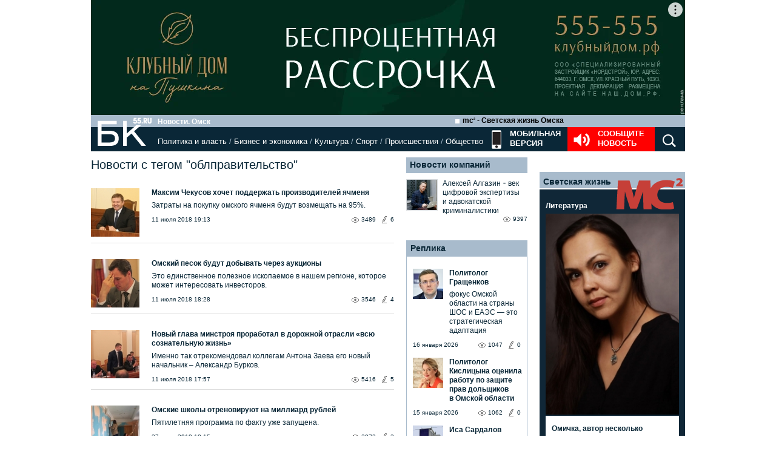

--- FILE ---
content_type: text/html; charset=utf-8
request_url: https://www.google.com/recaptcha/api2/anchor?ar=1&k=6LflARkUAAAAAEQM6BKYKpw3HxZF0Fk0CF42piE-&co=aHR0cHM6Ly9iazU1LnJ1OjQ0Mw..&hl=en&v=PoyoqOPhxBO7pBk68S4YbpHZ&size=normal&anchor-ms=20000&execute-ms=30000&cb=qxu3grnqbd2
body_size: 49501
content:
<!DOCTYPE HTML><html dir="ltr" lang="en"><head><meta http-equiv="Content-Type" content="text/html; charset=UTF-8">
<meta http-equiv="X-UA-Compatible" content="IE=edge">
<title>reCAPTCHA</title>
<style type="text/css">
/* cyrillic-ext */
@font-face {
  font-family: 'Roboto';
  font-style: normal;
  font-weight: 400;
  font-stretch: 100%;
  src: url(//fonts.gstatic.com/s/roboto/v48/KFO7CnqEu92Fr1ME7kSn66aGLdTylUAMa3GUBHMdazTgWw.woff2) format('woff2');
  unicode-range: U+0460-052F, U+1C80-1C8A, U+20B4, U+2DE0-2DFF, U+A640-A69F, U+FE2E-FE2F;
}
/* cyrillic */
@font-face {
  font-family: 'Roboto';
  font-style: normal;
  font-weight: 400;
  font-stretch: 100%;
  src: url(//fonts.gstatic.com/s/roboto/v48/KFO7CnqEu92Fr1ME7kSn66aGLdTylUAMa3iUBHMdazTgWw.woff2) format('woff2');
  unicode-range: U+0301, U+0400-045F, U+0490-0491, U+04B0-04B1, U+2116;
}
/* greek-ext */
@font-face {
  font-family: 'Roboto';
  font-style: normal;
  font-weight: 400;
  font-stretch: 100%;
  src: url(//fonts.gstatic.com/s/roboto/v48/KFO7CnqEu92Fr1ME7kSn66aGLdTylUAMa3CUBHMdazTgWw.woff2) format('woff2');
  unicode-range: U+1F00-1FFF;
}
/* greek */
@font-face {
  font-family: 'Roboto';
  font-style: normal;
  font-weight: 400;
  font-stretch: 100%;
  src: url(//fonts.gstatic.com/s/roboto/v48/KFO7CnqEu92Fr1ME7kSn66aGLdTylUAMa3-UBHMdazTgWw.woff2) format('woff2');
  unicode-range: U+0370-0377, U+037A-037F, U+0384-038A, U+038C, U+038E-03A1, U+03A3-03FF;
}
/* math */
@font-face {
  font-family: 'Roboto';
  font-style: normal;
  font-weight: 400;
  font-stretch: 100%;
  src: url(//fonts.gstatic.com/s/roboto/v48/KFO7CnqEu92Fr1ME7kSn66aGLdTylUAMawCUBHMdazTgWw.woff2) format('woff2');
  unicode-range: U+0302-0303, U+0305, U+0307-0308, U+0310, U+0312, U+0315, U+031A, U+0326-0327, U+032C, U+032F-0330, U+0332-0333, U+0338, U+033A, U+0346, U+034D, U+0391-03A1, U+03A3-03A9, U+03B1-03C9, U+03D1, U+03D5-03D6, U+03F0-03F1, U+03F4-03F5, U+2016-2017, U+2034-2038, U+203C, U+2040, U+2043, U+2047, U+2050, U+2057, U+205F, U+2070-2071, U+2074-208E, U+2090-209C, U+20D0-20DC, U+20E1, U+20E5-20EF, U+2100-2112, U+2114-2115, U+2117-2121, U+2123-214F, U+2190, U+2192, U+2194-21AE, U+21B0-21E5, U+21F1-21F2, U+21F4-2211, U+2213-2214, U+2216-22FF, U+2308-230B, U+2310, U+2319, U+231C-2321, U+2336-237A, U+237C, U+2395, U+239B-23B7, U+23D0, U+23DC-23E1, U+2474-2475, U+25AF, U+25B3, U+25B7, U+25BD, U+25C1, U+25CA, U+25CC, U+25FB, U+266D-266F, U+27C0-27FF, U+2900-2AFF, U+2B0E-2B11, U+2B30-2B4C, U+2BFE, U+3030, U+FF5B, U+FF5D, U+1D400-1D7FF, U+1EE00-1EEFF;
}
/* symbols */
@font-face {
  font-family: 'Roboto';
  font-style: normal;
  font-weight: 400;
  font-stretch: 100%;
  src: url(//fonts.gstatic.com/s/roboto/v48/KFO7CnqEu92Fr1ME7kSn66aGLdTylUAMaxKUBHMdazTgWw.woff2) format('woff2');
  unicode-range: U+0001-000C, U+000E-001F, U+007F-009F, U+20DD-20E0, U+20E2-20E4, U+2150-218F, U+2190, U+2192, U+2194-2199, U+21AF, U+21E6-21F0, U+21F3, U+2218-2219, U+2299, U+22C4-22C6, U+2300-243F, U+2440-244A, U+2460-24FF, U+25A0-27BF, U+2800-28FF, U+2921-2922, U+2981, U+29BF, U+29EB, U+2B00-2BFF, U+4DC0-4DFF, U+FFF9-FFFB, U+10140-1018E, U+10190-1019C, U+101A0, U+101D0-101FD, U+102E0-102FB, U+10E60-10E7E, U+1D2C0-1D2D3, U+1D2E0-1D37F, U+1F000-1F0FF, U+1F100-1F1AD, U+1F1E6-1F1FF, U+1F30D-1F30F, U+1F315, U+1F31C, U+1F31E, U+1F320-1F32C, U+1F336, U+1F378, U+1F37D, U+1F382, U+1F393-1F39F, U+1F3A7-1F3A8, U+1F3AC-1F3AF, U+1F3C2, U+1F3C4-1F3C6, U+1F3CA-1F3CE, U+1F3D4-1F3E0, U+1F3ED, U+1F3F1-1F3F3, U+1F3F5-1F3F7, U+1F408, U+1F415, U+1F41F, U+1F426, U+1F43F, U+1F441-1F442, U+1F444, U+1F446-1F449, U+1F44C-1F44E, U+1F453, U+1F46A, U+1F47D, U+1F4A3, U+1F4B0, U+1F4B3, U+1F4B9, U+1F4BB, U+1F4BF, U+1F4C8-1F4CB, U+1F4D6, U+1F4DA, U+1F4DF, U+1F4E3-1F4E6, U+1F4EA-1F4ED, U+1F4F7, U+1F4F9-1F4FB, U+1F4FD-1F4FE, U+1F503, U+1F507-1F50B, U+1F50D, U+1F512-1F513, U+1F53E-1F54A, U+1F54F-1F5FA, U+1F610, U+1F650-1F67F, U+1F687, U+1F68D, U+1F691, U+1F694, U+1F698, U+1F6AD, U+1F6B2, U+1F6B9-1F6BA, U+1F6BC, U+1F6C6-1F6CF, U+1F6D3-1F6D7, U+1F6E0-1F6EA, U+1F6F0-1F6F3, U+1F6F7-1F6FC, U+1F700-1F7FF, U+1F800-1F80B, U+1F810-1F847, U+1F850-1F859, U+1F860-1F887, U+1F890-1F8AD, U+1F8B0-1F8BB, U+1F8C0-1F8C1, U+1F900-1F90B, U+1F93B, U+1F946, U+1F984, U+1F996, U+1F9E9, U+1FA00-1FA6F, U+1FA70-1FA7C, U+1FA80-1FA89, U+1FA8F-1FAC6, U+1FACE-1FADC, U+1FADF-1FAE9, U+1FAF0-1FAF8, U+1FB00-1FBFF;
}
/* vietnamese */
@font-face {
  font-family: 'Roboto';
  font-style: normal;
  font-weight: 400;
  font-stretch: 100%;
  src: url(//fonts.gstatic.com/s/roboto/v48/KFO7CnqEu92Fr1ME7kSn66aGLdTylUAMa3OUBHMdazTgWw.woff2) format('woff2');
  unicode-range: U+0102-0103, U+0110-0111, U+0128-0129, U+0168-0169, U+01A0-01A1, U+01AF-01B0, U+0300-0301, U+0303-0304, U+0308-0309, U+0323, U+0329, U+1EA0-1EF9, U+20AB;
}
/* latin-ext */
@font-face {
  font-family: 'Roboto';
  font-style: normal;
  font-weight: 400;
  font-stretch: 100%;
  src: url(//fonts.gstatic.com/s/roboto/v48/KFO7CnqEu92Fr1ME7kSn66aGLdTylUAMa3KUBHMdazTgWw.woff2) format('woff2');
  unicode-range: U+0100-02BA, U+02BD-02C5, U+02C7-02CC, U+02CE-02D7, U+02DD-02FF, U+0304, U+0308, U+0329, U+1D00-1DBF, U+1E00-1E9F, U+1EF2-1EFF, U+2020, U+20A0-20AB, U+20AD-20C0, U+2113, U+2C60-2C7F, U+A720-A7FF;
}
/* latin */
@font-face {
  font-family: 'Roboto';
  font-style: normal;
  font-weight: 400;
  font-stretch: 100%;
  src: url(//fonts.gstatic.com/s/roboto/v48/KFO7CnqEu92Fr1ME7kSn66aGLdTylUAMa3yUBHMdazQ.woff2) format('woff2');
  unicode-range: U+0000-00FF, U+0131, U+0152-0153, U+02BB-02BC, U+02C6, U+02DA, U+02DC, U+0304, U+0308, U+0329, U+2000-206F, U+20AC, U+2122, U+2191, U+2193, U+2212, U+2215, U+FEFF, U+FFFD;
}
/* cyrillic-ext */
@font-face {
  font-family: 'Roboto';
  font-style: normal;
  font-weight: 500;
  font-stretch: 100%;
  src: url(//fonts.gstatic.com/s/roboto/v48/KFO7CnqEu92Fr1ME7kSn66aGLdTylUAMa3GUBHMdazTgWw.woff2) format('woff2');
  unicode-range: U+0460-052F, U+1C80-1C8A, U+20B4, U+2DE0-2DFF, U+A640-A69F, U+FE2E-FE2F;
}
/* cyrillic */
@font-face {
  font-family: 'Roboto';
  font-style: normal;
  font-weight: 500;
  font-stretch: 100%;
  src: url(//fonts.gstatic.com/s/roboto/v48/KFO7CnqEu92Fr1ME7kSn66aGLdTylUAMa3iUBHMdazTgWw.woff2) format('woff2');
  unicode-range: U+0301, U+0400-045F, U+0490-0491, U+04B0-04B1, U+2116;
}
/* greek-ext */
@font-face {
  font-family: 'Roboto';
  font-style: normal;
  font-weight: 500;
  font-stretch: 100%;
  src: url(//fonts.gstatic.com/s/roboto/v48/KFO7CnqEu92Fr1ME7kSn66aGLdTylUAMa3CUBHMdazTgWw.woff2) format('woff2');
  unicode-range: U+1F00-1FFF;
}
/* greek */
@font-face {
  font-family: 'Roboto';
  font-style: normal;
  font-weight: 500;
  font-stretch: 100%;
  src: url(//fonts.gstatic.com/s/roboto/v48/KFO7CnqEu92Fr1ME7kSn66aGLdTylUAMa3-UBHMdazTgWw.woff2) format('woff2');
  unicode-range: U+0370-0377, U+037A-037F, U+0384-038A, U+038C, U+038E-03A1, U+03A3-03FF;
}
/* math */
@font-face {
  font-family: 'Roboto';
  font-style: normal;
  font-weight: 500;
  font-stretch: 100%;
  src: url(//fonts.gstatic.com/s/roboto/v48/KFO7CnqEu92Fr1ME7kSn66aGLdTylUAMawCUBHMdazTgWw.woff2) format('woff2');
  unicode-range: U+0302-0303, U+0305, U+0307-0308, U+0310, U+0312, U+0315, U+031A, U+0326-0327, U+032C, U+032F-0330, U+0332-0333, U+0338, U+033A, U+0346, U+034D, U+0391-03A1, U+03A3-03A9, U+03B1-03C9, U+03D1, U+03D5-03D6, U+03F0-03F1, U+03F4-03F5, U+2016-2017, U+2034-2038, U+203C, U+2040, U+2043, U+2047, U+2050, U+2057, U+205F, U+2070-2071, U+2074-208E, U+2090-209C, U+20D0-20DC, U+20E1, U+20E5-20EF, U+2100-2112, U+2114-2115, U+2117-2121, U+2123-214F, U+2190, U+2192, U+2194-21AE, U+21B0-21E5, U+21F1-21F2, U+21F4-2211, U+2213-2214, U+2216-22FF, U+2308-230B, U+2310, U+2319, U+231C-2321, U+2336-237A, U+237C, U+2395, U+239B-23B7, U+23D0, U+23DC-23E1, U+2474-2475, U+25AF, U+25B3, U+25B7, U+25BD, U+25C1, U+25CA, U+25CC, U+25FB, U+266D-266F, U+27C0-27FF, U+2900-2AFF, U+2B0E-2B11, U+2B30-2B4C, U+2BFE, U+3030, U+FF5B, U+FF5D, U+1D400-1D7FF, U+1EE00-1EEFF;
}
/* symbols */
@font-face {
  font-family: 'Roboto';
  font-style: normal;
  font-weight: 500;
  font-stretch: 100%;
  src: url(//fonts.gstatic.com/s/roboto/v48/KFO7CnqEu92Fr1ME7kSn66aGLdTylUAMaxKUBHMdazTgWw.woff2) format('woff2');
  unicode-range: U+0001-000C, U+000E-001F, U+007F-009F, U+20DD-20E0, U+20E2-20E4, U+2150-218F, U+2190, U+2192, U+2194-2199, U+21AF, U+21E6-21F0, U+21F3, U+2218-2219, U+2299, U+22C4-22C6, U+2300-243F, U+2440-244A, U+2460-24FF, U+25A0-27BF, U+2800-28FF, U+2921-2922, U+2981, U+29BF, U+29EB, U+2B00-2BFF, U+4DC0-4DFF, U+FFF9-FFFB, U+10140-1018E, U+10190-1019C, U+101A0, U+101D0-101FD, U+102E0-102FB, U+10E60-10E7E, U+1D2C0-1D2D3, U+1D2E0-1D37F, U+1F000-1F0FF, U+1F100-1F1AD, U+1F1E6-1F1FF, U+1F30D-1F30F, U+1F315, U+1F31C, U+1F31E, U+1F320-1F32C, U+1F336, U+1F378, U+1F37D, U+1F382, U+1F393-1F39F, U+1F3A7-1F3A8, U+1F3AC-1F3AF, U+1F3C2, U+1F3C4-1F3C6, U+1F3CA-1F3CE, U+1F3D4-1F3E0, U+1F3ED, U+1F3F1-1F3F3, U+1F3F5-1F3F7, U+1F408, U+1F415, U+1F41F, U+1F426, U+1F43F, U+1F441-1F442, U+1F444, U+1F446-1F449, U+1F44C-1F44E, U+1F453, U+1F46A, U+1F47D, U+1F4A3, U+1F4B0, U+1F4B3, U+1F4B9, U+1F4BB, U+1F4BF, U+1F4C8-1F4CB, U+1F4D6, U+1F4DA, U+1F4DF, U+1F4E3-1F4E6, U+1F4EA-1F4ED, U+1F4F7, U+1F4F9-1F4FB, U+1F4FD-1F4FE, U+1F503, U+1F507-1F50B, U+1F50D, U+1F512-1F513, U+1F53E-1F54A, U+1F54F-1F5FA, U+1F610, U+1F650-1F67F, U+1F687, U+1F68D, U+1F691, U+1F694, U+1F698, U+1F6AD, U+1F6B2, U+1F6B9-1F6BA, U+1F6BC, U+1F6C6-1F6CF, U+1F6D3-1F6D7, U+1F6E0-1F6EA, U+1F6F0-1F6F3, U+1F6F7-1F6FC, U+1F700-1F7FF, U+1F800-1F80B, U+1F810-1F847, U+1F850-1F859, U+1F860-1F887, U+1F890-1F8AD, U+1F8B0-1F8BB, U+1F8C0-1F8C1, U+1F900-1F90B, U+1F93B, U+1F946, U+1F984, U+1F996, U+1F9E9, U+1FA00-1FA6F, U+1FA70-1FA7C, U+1FA80-1FA89, U+1FA8F-1FAC6, U+1FACE-1FADC, U+1FADF-1FAE9, U+1FAF0-1FAF8, U+1FB00-1FBFF;
}
/* vietnamese */
@font-face {
  font-family: 'Roboto';
  font-style: normal;
  font-weight: 500;
  font-stretch: 100%;
  src: url(//fonts.gstatic.com/s/roboto/v48/KFO7CnqEu92Fr1ME7kSn66aGLdTylUAMa3OUBHMdazTgWw.woff2) format('woff2');
  unicode-range: U+0102-0103, U+0110-0111, U+0128-0129, U+0168-0169, U+01A0-01A1, U+01AF-01B0, U+0300-0301, U+0303-0304, U+0308-0309, U+0323, U+0329, U+1EA0-1EF9, U+20AB;
}
/* latin-ext */
@font-face {
  font-family: 'Roboto';
  font-style: normal;
  font-weight: 500;
  font-stretch: 100%;
  src: url(//fonts.gstatic.com/s/roboto/v48/KFO7CnqEu92Fr1ME7kSn66aGLdTylUAMa3KUBHMdazTgWw.woff2) format('woff2');
  unicode-range: U+0100-02BA, U+02BD-02C5, U+02C7-02CC, U+02CE-02D7, U+02DD-02FF, U+0304, U+0308, U+0329, U+1D00-1DBF, U+1E00-1E9F, U+1EF2-1EFF, U+2020, U+20A0-20AB, U+20AD-20C0, U+2113, U+2C60-2C7F, U+A720-A7FF;
}
/* latin */
@font-face {
  font-family: 'Roboto';
  font-style: normal;
  font-weight: 500;
  font-stretch: 100%;
  src: url(//fonts.gstatic.com/s/roboto/v48/KFO7CnqEu92Fr1ME7kSn66aGLdTylUAMa3yUBHMdazQ.woff2) format('woff2');
  unicode-range: U+0000-00FF, U+0131, U+0152-0153, U+02BB-02BC, U+02C6, U+02DA, U+02DC, U+0304, U+0308, U+0329, U+2000-206F, U+20AC, U+2122, U+2191, U+2193, U+2212, U+2215, U+FEFF, U+FFFD;
}
/* cyrillic-ext */
@font-face {
  font-family: 'Roboto';
  font-style: normal;
  font-weight: 900;
  font-stretch: 100%;
  src: url(//fonts.gstatic.com/s/roboto/v48/KFO7CnqEu92Fr1ME7kSn66aGLdTylUAMa3GUBHMdazTgWw.woff2) format('woff2');
  unicode-range: U+0460-052F, U+1C80-1C8A, U+20B4, U+2DE0-2DFF, U+A640-A69F, U+FE2E-FE2F;
}
/* cyrillic */
@font-face {
  font-family: 'Roboto';
  font-style: normal;
  font-weight: 900;
  font-stretch: 100%;
  src: url(//fonts.gstatic.com/s/roboto/v48/KFO7CnqEu92Fr1ME7kSn66aGLdTylUAMa3iUBHMdazTgWw.woff2) format('woff2');
  unicode-range: U+0301, U+0400-045F, U+0490-0491, U+04B0-04B1, U+2116;
}
/* greek-ext */
@font-face {
  font-family: 'Roboto';
  font-style: normal;
  font-weight: 900;
  font-stretch: 100%;
  src: url(//fonts.gstatic.com/s/roboto/v48/KFO7CnqEu92Fr1ME7kSn66aGLdTylUAMa3CUBHMdazTgWw.woff2) format('woff2');
  unicode-range: U+1F00-1FFF;
}
/* greek */
@font-face {
  font-family: 'Roboto';
  font-style: normal;
  font-weight: 900;
  font-stretch: 100%;
  src: url(//fonts.gstatic.com/s/roboto/v48/KFO7CnqEu92Fr1ME7kSn66aGLdTylUAMa3-UBHMdazTgWw.woff2) format('woff2');
  unicode-range: U+0370-0377, U+037A-037F, U+0384-038A, U+038C, U+038E-03A1, U+03A3-03FF;
}
/* math */
@font-face {
  font-family: 'Roboto';
  font-style: normal;
  font-weight: 900;
  font-stretch: 100%;
  src: url(//fonts.gstatic.com/s/roboto/v48/KFO7CnqEu92Fr1ME7kSn66aGLdTylUAMawCUBHMdazTgWw.woff2) format('woff2');
  unicode-range: U+0302-0303, U+0305, U+0307-0308, U+0310, U+0312, U+0315, U+031A, U+0326-0327, U+032C, U+032F-0330, U+0332-0333, U+0338, U+033A, U+0346, U+034D, U+0391-03A1, U+03A3-03A9, U+03B1-03C9, U+03D1, U+03D5-03D6, U+03F0-03F1, U+03F4-03F5, U+2016-2017, U+2034-2038, U+203C, U+2040, U+2043, U+2047, U+2050, U+2057, U+205F, U+2070-2071, U+2074-208E, U+2090-209C, U+20D0-20DC, U+20E1, U+20E5-20EF, U+2100-2112, U+2114-2115, U+2117-2121, U+2123-214F, U+2190, U+2192, U+2194-21AE, U+21B0-21E5, U+21F1-21F2, U+21F4-2211, U+2213-2214, U+2216-22FF, U+2308-230B, U+2310, U+2319, U+231C-2321, U+2336-237A, U+237C, U+2395, U+239B-23B7, U+23D0, U+23DC-23E1, U+2474-2475, U+25AF, U+25B3, U+25B7, U+25BD, U+25C1, U+25CA, U+25CC, U+25FB, U+266D-266F, U+27C0-27FF, U+2900-2AFF, U+2B0E-2B11, U+2B30-2B4C, U+2BFE, U+3030, U+FF5B, U+FF5D, U+1D400-1D7FF, U+1EE00-1EEFF;
}
/* symbols */
@font-face {
  font-family: 'Roboto';
  font-style: normal;
  font-weight: 900;
  font-stretch: 100%;
  src: url(//fonts.gstatic.com/s/roboto/v48/KFO7CnqEu92Fr1ME7kSn66aGLdTylUAMaxKUBHMdazTgWw.woff2) format('woff2');
  unicode-range: U+0001-000C, U+000E-001F, U+007F-009F, U+20DD-20E0, U+20E2-20E4, U+2150-218F, U+2190, U+2192, U+2194-2199, U+21AF, U+21E6-21F0, U+21F3, U+2218-2219, U+2299, U+22C4-22C6, U+2300-243F, U+2440-244A, U+2460-24FF, U+25A0-27BF, U+2800-28FF, U+2921-2922, U+2981, U+29BF, U+29EB, U+2B00-2BFF, U+4DC0-4DFF, U+FFF9-FFFB, U+10140-1018E, U+10190-1019C, U+101A0, U+101D0-101FD, U+102E0-102FB, U+10E60-10E7E, U+1D2C0-1D2D3, U+1D2E0-1D37F, U+1F000-1F0FF, U+1F100-1F1AD, U+1F1E6-1F1FF, U+1F30D-1F30F, U+1F315, U+1F31C, U+1F31E, U+1F320-1F32C, U+1F336, U+1F378, U+1F37D, U+1F382, U+1F393-1F39F, U+1F3A7-1F3A8, U+1F3AC-1F3AF, U+1F3C2, U+1F3C4-1F3C6, U+1F3CA-1F3CE, U+1F3D4-1F3E0, U+1F3ED, U+1F3F1-1F3F3, U+1F3F5-1F3F7, U+1F408, U+1F415, U+1F41F, U+1F426, U+1F43F, U+1F441-1F442, U+1F444, U+1F446-1F449, U+1F44C-1F44E, U+1F453, U+1F46A, U+1F47D, U+1F4A3, U+1F4B0, U+1F4B3, U+1F4B9, U+1F4BB, U+1F4BF, U+1F4C8-1F4CB, U+1F4D6, U+1F4DA, U+1F4DF, U+1F4E3-1F4E6, U+1F4EA-1F4ED, U+1F4F7, U+1F4F9-1F4FB, U+1F4FD-1F4FE, U+1F503, U+1F507-1F50B, U+1F50D, U+1F512-1F513, U+1F53E-1F54A, U+1F54F-1F5FA, U+1F610, U+1F650-1F67F, U+1F687, U+1F68D, U+1F691, U+1F694, U+1F698, U+1F6AD, U+1F6B2, U+1F6B9-1F6BA, U+1F6BC, U+1F6C6-1F6CF, U+1F6D3-1F6D7, U+1F6E0-1F6EA, U+1F6F0-1F6F3, U+1F6F7-1F6FC, U+1F700-1F7FF, U+1F800-1F80B, U+1F810-1F847, U+1F850-1F859, U+1F860-1F887, U+1F890-1F8AD, U+1F8B0-1F8BB, U+1F8C0-1F8C1, U+1F900-1F90B, U+1F93B, U+1F946, U+1F984, U+1F996, U+1F9E9, U+1FA00-1FA6F, U+1FA70-1FA7C, U+1FA80-1FA89, U+1FA8F-1FAC6, U+1FACE-1FADC, U+1FADF-1FAE9, U+1FAF0-1FAF8, U+1FB00-1FBFF;
}
/* vietnamese */
@font-face {
  font-family: 'Roboto';
  font-style: normal;
  font-weight: 900;
  font-stretch: 100%;
  src: url(//fonts.gstatic.com/s/roboto/v48/KFO7CnqEu92Fr1ME7kSn66aGLdTylUAMa3OUBHMdazTgWw.woff2) format('woff2');
  unicode-range: U+0102-0103, U+0110-0111, U+0128-0129, U+0168-0169, U+01A0-01A1, U+01AF-01B0, U+0300-0301, U+0303-0304, U+0308-0309, U+0323, U+0329, U+1EA0-1EF9, U+20AB;
}
/* latin-ext */
@font-face {
  font-family: 'Roboto';
  font-style: normal;
  font-weight: 900;
  font-stretch: 100%;
  src: url(//fonts.gstatic.com/s/roboto/v48/KFO7CnqEu92Fr1ME7kSn66aGLdTylUAMa3KUBHMdazTgWw.woff2) format('woff2');
  unicode-range: U+0100-02BA, U+02BD-02C5, U+02C7-02CC, U+02CE-02D7, U+02DD-02FF, U+0304, U+0308, U+0329, U+1D00-1DBF, U+1E00-1E9F, U+1EF2-1EFF, U+2020, U+20A0-20AB, U+20AD-20C0, U+2113, U+2C60-2C7F, U+A720-A7FF;
}
/* latin */
@font-face {
  font-family: 'Roboto';
  font-style: normal;
  font-weight: 900;
  font-stretch: 100%;
  src: url(//fonts.gstatic.com/s/roboto/v48/KFO7CnqEu92Fr1ME7kSn66aGLdTylUAMa3yUBHMdazQ.woff2) format('woff2');
  unicode-range: U+0000-00FF, U+0131, U+0152-0153, U+02BB-02BC, U+02C6, U+02DA, U+02DC, U+0304, U+0308, U+0329, U+2000-206F, U+20AC, U+2122, U+2191, U+2193, U+2212, U+2215, U+FEFF, U+FFFD;
}

</style>
<link rel="stylesheet" type="text/css" href="https://www.gstatic.com/recaptcha/releases/PoyoqOPhxBO7pBk68S4YbpHZ/styles__ltr.css">
<script nonce="1uUvBegzJVoNgnMT2MyDYg" type="text/javascript">window['__recaptcha_api'] = 'https://www.google.com/recaptcha/api2/';</script>
<script type="text/javascript" src="https://www.gstatic.com/recaptcha/releases/PoyoqOPhxBO7pBk68S4YbpHZ/recaptcha__en.js" nonce="1uUvBegzJVoNgnMT2MyDYg">
      
    </script></head>
<body><div id="rc-anchor-alert" class="rc-anchor-alert"></div>
<input type="hidden" id="recaptcha-token" value="[base64]">
<script type="text/javascript" nonce="1uUvBegzJVoNgnMT2MyDYg">
      recaptcha.anchor.Main.init("[\x22ainput\x22,[\x22bgdata\x22,\x22\x22,\[base64]/[base64]/[base64]/[base64]/[base64]/[base64]/[base64]/[base64]/[base64]/[base64]\\u003d\x22,\[base64]\\u003d\x22,\x22InzCgGE3wqbDtGPDiMKNw5jCpUMDw7DCqicvwp3Cr8OSwoLDtsKmBWvCgMKmDBYbwokXwoVZwqrDt1LCrC/Do29UV8KVw5YTfcKtwpIwXX/DlsOSPCJCNMKIw6/Dnh3CugoBFH9+w7DCqMOYQsO6w5xmwrNiwoYLw4dybsKsw4zDj8OpIhLDlsO/wonCq8OdLFPCvMKLwr/CtG3DpnvDrcOfRwQrfsKXw5VIw7HDlkPDkcO4N8KyXyfDgm7DjsKPF8OcJHUPw7gTTMOLwo4PAMORGDIcwq/CjcOBwrFNwrY0VFrDvl0SwqTDnsKVwojDuMKdwqFtDiPCusK/KW4FwrTDnsKGCRUsMcOIwpnCqgrDg8OhWnQIwobCvMK5NcOnXVDCjMO5w5vDgMKxw6bDj35zw7NoQBp3w79VXHI0A3PDg8ORO23CkmPCm0fDs8OvGEfCpcKwLjjCq1vCn3FTIsOTwqHCj27DpV4ENV7DoETDtcKcwrMCLlYGZ8OfQMKHwqrCuMOXKS/DlATDl8OnDcOAwp7DtcKzYGTDrVTDnw9BwqLCtcO8PsOwYzpGV37CscKtAMOCJcK8J2nCocKdEsKtSxPDjT/Dp8OsHsKgwqZEwqfCi8Odw5DDvAwaGmfDrWcIwrPCqsKuS8KpwpTDoyXCkcKewrrDtcKNOUrCrMOiPEkEw70pCEfCrcOXw63Dl8O/KVN3w6I7w5nDs09Ow40AZFrChQJNw5/DlG7DtgHDu8KkeiHDvcOQwozDjsKRw5MCXyAvw4UbGcO4R8OECWXCqsKjwqfCkMO0IMOEwp4nHcOKwr3Cj8Kqw7pdMcKUUcKqQwXCq8OCwq8+woduwr/Dn1HCqsOCw7PCrzfDhcKzwo/DgcKlIsOxR1RSw7/[base64]/DnMO2d8KywqJlfjLDvsOuScKqXMOeaMO7wqzCozXChMK5w6nCvVlCNlMKw5tOVwfCtsKrEXlaC2FIw45zw67Cn8O2PC3CkcOIAnrDqsOpw53Cm1XCk8KcdMKLS8KmwrdBwq47w4/DuhrChmvCpcKAw4N7UFZ3I8KFwrzDjkLDncKVEi3DsXYgwobCsMOLwrIAwrXCisONwr/Dgy/Dhmo0XUvCkRUeD8KXXMOiw70IXcKBYsOzE00Pw63CoMO0YA/CgcKrwq4/X3vDk8Oww452wqEzIcOZE8KMHgPCtgpJG8K6w4bDtTt9VsOBMsOfw54easOWwpRTMGEJwpgePVbCm8Oyw6BPXRjDlklGDxXDpzgCF8OPw5LClDQXw67DtMKtwocrJsKAw57DncOaD8Ktw7fDuAPDvTsPVcKiwpMPw4hhBMKtw4AzPMK/w7PCtlx4PW/DiQgbbUcow5rCnVTCrMKIw6rDh1loO8KkTSDDlXTDlj7DqjHDliHDv8KUw4DDgCBSwqQuCsOcwpzCsWjCosOuV8O8wrnCpgdnN3rDu8OtwoPDq1UmG3jDjMKiesKTw5hywqrDisKUQXjCmDDCozDCjcKKwpDDgw13WsOCGMO/AcOAwo9fwrrCtCbDmsOTw6MSM8O+SMKrVcK/ZMKgw6oBw6lewq51QsO+woHCkcK0w6FfwpzDjcONw5EAwrg0woULw7TDjmZOw6Uyw4LDqcOVw4rCojPDtHPClzjDqynDrMOmwqzDvsKwwrltCRU8LWJXFirDnBvCvsObw4XDjcKoecK1w71APxHCgUhyf2HCnlN+ccOOBcKZF2PCuVLDjSbCoS/DvRfCqMO7GHtQw6/Do8OucVfCtMK7XcOlwqUuwpHDvcO0wr/Ck8KBw63Dn8OwCsKsenvDrcKXbHUQw5TDpQnDlcKoCMKbw7dowrTDs8KVw74+wqLDlWhIJ8Kaw4cNAQIdTzRMTC8pB8O3w6N/KCLDv3jDri5lRzzCusO/w6pVbFhBwoxDZmh1aylVw7p0w7QywpVAwpXCnR/DrGXCgwnDoRfDsFFuPBEZPVrCkhVYAMOrw4zDjj3DlMO4QMOtIcKCw6TDu8Kda8KZw6hKw4HDlQ/[base64]/XDwgwoRfwrUQWcKrHMKaf8OAdE5ywrvCr8OFBGIqc3taFkhMS0PDrkUuJ8OxcMOJwovDncKURh5FYcOPMgobWMKRw47DgyFnwq9ZVgXClHFcTl3DvsOSw6rDgsKrLxvCqkxwBQjCiinDicKuLHDCrm0Dwo/CqMKWw6zDuhfDmUcKw4XCgMOEwo0Qw5fCu8OVZMOqAMKlw4TCucO6OxkZNW/CkMO9NMOpwqctL8KCN2XDgMOTPsKgMSrDgn/[base64]/CrMOhaghYwpVKw6UAwr/Dr8OzWQxOw4I0woJTScKTQMOXWsOoUU41WMK1dxPDrsOOe8KALQYbwr/DocO/w4nDn8O9AGksw6kOEhPDpFXDksOtJsKcwpXDswjDscOIwrZ4w54xwoBbwqNuw4TDlxZ1w6EXa3pYwpnDp8KHw5/Dp8O8wrzDkcOdwoMpbXV/fMKHwqxNXVZ6AyFFHHTDrcKGwrc1IcKzw7oTZ8KsWEzCoETDtsKqwovDolkewr7Ctg5bKcKhw5fDiHohMMOpQVnDiMK+w5jDr8OmFcOUeMOPwoLDiTfDqis9ITLDrsKdOMKuwrXChUPDicK6w7AYw6jCqn/CpU/Cp8OTSMOjw446VMOnw5HDkMO5w7Nfw6zDjW/CryZFfCV3P2gYRcOpMnrDiQ7DmMOLwqrDr8Ozw79pw4zCkxFmwo59wrnDjsKwVBI3NsKIVsO1csObwp/[base64]/DtUjCql93D2kcAsK6wolfDMOWKi3DvcOuwqrDocOoW8OfZ8KawqHDsw/Dq8O5QWYow4rDqADDuMKXGcORBsOAw6vDq8KCS8KXw6TCk8OQUsOJw7/[base64]/ClMOpw5cNBT/Dp1vDjD3CtMK9worDvwvCpHHCpcOmwpl+w5cEwp5iwoHCgMKZw7TCmRpQw6B4f3LDm8KbwqFWVXArUUlFak3DlMKLUS4xQS5XZ8KbEsO6EcOxWR/Cr8KzJT3DrcKCOcKGwp3CpyZGUjUywox6YsODwoHCoAtINMK9XhbDisOqwqN7w71mGcOBNE/DoBDCs30nw6MGwonDvsKKw7HDhkxAK0t4AMONAsORHMOrw7jDqyBPwqbCnsOudjU7ZMO+Q8OlwrzDlMOQCTHDrsK2w5kSw54LAQzDtcKVfy/[base64]/CjkfDoA0mwqxlcnjDsDFOw5ocaArDkmLDiMK6bBTCo1rDvGvCmsOzCXdTCW47w7dTwpIMw6xldyoGwrvCncK2w6bDvRM2wqUywrHDuMOrwq4Iw6TDkcKVXV0Bwr59aDZkwoXCoVhJeMO0woTCoHJ/M0fCo0syw6zCpno4w6/DvMOBIBxoVw3DhybCmRQKS2oFw4dQwr15GMOrw7LCp8KVam0dwptuVDvCl8Okwo1vwpFGwqPDmkPCtMKyQhXDrTQvd8OqeF3DgzUQOcKRw7MzI058c8OZw5tkfMKsOsOpHlVQLnXCuMOnTcOwdHXCj8OGGRDCuR7Cs3Iqw77DnHsjVcOkwp/DgVEYOB8Zw5vDgMKlbSgIG8OXTcKww4TCnCjDpcOHDcKWw6wGw7TDtMKFw4XDmgfDgXTDl8Kbw5/CqEnCvkrCr8Krw4Mmw7Vnwq5EWhIrwrvDusK3w5IEwr/DlsKXfsOPwrxkO8O3w5AiFHjCnV1yw6RKw44ow5s4wpfCr8OkIUfCo2TDpw/Coz/[base64]/CsQvDk8OaI8KIwqInw4LCpMOxwqvDvsK3JsOvw4vCnTIqcsKBw5rCrcOZMlXDimgnHsOhPUdCw7XDocOodnfDv3oPa8Ocwq5baDpeJ1vDg8KwwrJdRMK/EVvCkXjDpMKPw6lEwokywrjDsFTDjWw8wqPCksKdwoxHSMKia8OlEw7CicKHGHY9wrxEAE0lUGDClMK5wqcNNlwLGcKFw7bDk3nDnsOdw7pvw4gbwo/DlsKGWGQMV8OxIErCoCzDl8Oxw6lCaVrCvMKEamDDpcKvw7gow6hywo5rBXXDg8KXNcKXUsK3f357wojCsQtbCTvCjHdnKMKjFil0wozCp8KqHmjDqMKROMKFwpvCh8OHKMKhwpQ/wonDlcKyLsONw43Cq8KqQcKjD2jCkRnCtxY4ScKTwq7Dv8Ocw4t0w4NaDcK0w4tBGAjDhwxuCsOWG8KPCE4aw6hIB8O1esKdw5fCmMKywr8qSjnCosKswpLCnh/CvTXDq8OmS8Olwr7DszrDu2vDoDfCq14AwqY1QcO4w6HCpMOVw4c9w53Dj8OhdlFpw55wbcOPZXtFwq1iw77DtHRocHPCqxTCmMKdw4ZtZsOUwrJqw6dGw6zDhMKEMF9EwrHCkk4ocsK2F8KdN8Ouwp/[base64]/[base64]/CgiAzwp06ccK3w4PCg8KYSsKkKnXDgsKIwpTDmzd6dUoTwpQvMcKrBsOecQPCkMOHw4vDm8OtW8OUL14uOklHwq3DqyICwpzDml/CmVUGwoHClcOQw67DlS3Ck8KMB0ETNMKrw7rCnHpTwqfDscKLwqbDmsKjOTnCoU1CEAVMQg/DgVHCqmjDiUMBwosWw6vDiMOFHF44w4nDncOTw7MTd2zDqMK0fsOte8OzMMKfwrdVFU8dw7dTw7DDim7CocKPWMK2wrvDrcKawonCjit1dBlow4V8C8Krw4kXFibDvQjCj8Oow7jDv8Kkw5/CjMK4LyTDlsKywqHClGXCgsOYClTCmsOmwo3DpArClxwtwpcBw5TDgcOyRmZhAn/[base64]/DoRjCscKOwoJZwrPCsi7DucOGwqHCqsOzSCNZwqjCocOkX8OcwpjDmhHCgi3CmsK4w73DicK+L0/DhWfCinPDhMKUMMOAcGZmZFc5wpjCvE1jwrDDqsKWTcOhw5zDlGdnw6ZbWcK5wqsMEi9RJwLCunnCh2FsTMOFw4pXVsO4wqowWTrCuX4Iw4LDhsKWJ8ODe8KkNsOhwrbCv8K/[base64]/bsK7S3nCuDRmE8KmTU3CvcKKw78/[base64]/wqBqHcKQwoE/JjbCv3XCmcOEw55qacKCMMOVwpjCucKTwpAmF8KZXcOeb8KAw5s7XcOIAwAhEsK9KRPDksOtw7heEsOABSjDhsKvwpnDrcKLwqBtfEhhFhYGwqPChH0gw5dFZX/[base64]/[base64]/UzLChsOwQ8Kcwo13wrLCqTpJwoQJM2sVw7jCuVTCtcOaGcOTw4HDhMKRwqTCqhvDosKjbsOtwpwZwrrDjsOJw7TClMKxS8KMV3w3acKdKWzDij7DvsOhFcOwwrjDmMOEFh0Twq/DmsOTwo06w7zDuhHDv8OMwpDDuMOow4PCucO2w706Az1jFynDikUbw4wVwpZ7KlJVMVTDr8OQw5DCuVjDqcOdGTbCsRDCiMKFK8KTL2LCiMOGFMOewrFbNllmFMKgwoBLw7rCqWRpwqXCs8OgbcKWwqwhw4gfIsKSDgTCiMKYe8KSOCZkwr/Cs8OvC8KUw7M7wqpObQR9w7XDuyRAEMK/[base64]/AMKSwo3CgzTCo8OSUMOaflQLKFQPw4deBz/DrloVw5nDsFzCkxN8RTfDjiTDgMOfw4odw5rDscO8BcO7WC5uWMO2wopxEW/[base64]/DjzQgb8KTGCjCjCvChBdOJRnCv8OOw4B3d8KsK8KKwq1iwrMzwq06LkNdwqHDkMKRwqXCkk5vw5rDtGkiKQc4B8KOwpHCtEfCsTMUwpLDqh9NaUE4CsOdEizClsK8wpTCgMKgfwPCozVITMKHw502WHPCkMKzwoBZBlwRYcOpw6TDsy/[base64]/DuMOVJgrCn2bCpcKXw642wqIgw5QyTE7DsHJZw4UpaT/CkMOfHcKwennCskYQFsOVw50ZMHg6McO2w6TCvAkawqbDkMK2w5XDrcOrPzpYacOJwqzDocOZRhrDkMO5w6HCkXTCo8KtwrjDpcK0w61ubRXDuMK4d8OAfATCv8K/[base64]/[base64]/HsOXw6PCv8OWMHPDtRwWCW8yT2DClQkFXDYTaCcvAMKhHk3CqsOpA8KBwpvDkMK6OEsmUjTCrMKXYcK4w5fDq0DDlG/DkMO9wq7CtQJ4A8KfwrnCogPCtGnCpMO3wrrCncOCK2spJXzDmEobfB1pK8Opwp7Cvm9XQ1Z8RQ/DvsKJdsOFScO0FMKCCsODwrZgNCfDr8OeBAfDpMKdw5lRPcOVw7BlwrfCqWdCwqnDk0UvPsOsW8O7R8OnZ3HCiHnDngVRwrDDlg3CjHF2HxzDhcKOOcOkcXXDumlWHMK3wrV2BynCsSZVw69Aw4LCrMOxwrVbcn/Dnz3Coz8vw63DkysAwpHDuU4uwq3DjEd7w6rCgiBBwo4Ow4UIwoUuw4gzw4YnIcKcwpDDklHDu8OQPsKWb8K2w7zClUckC3IdWcKkwpfCmMO0HsOVwr89wr5HdRlFworChH8nw6HDlyQaw67Dn29xw5hww5bDkwg/wrlaw6jCs8KrW17Dslt6ScO4fcKVwqzCl8OucwYeEMOYw6DDhA3DgMKNw4vDmMOkd8KoM3dHXnkEwp3Cv1d8w6nDpcKkwr53wr8Rwq7CjzPCocOKBcKYwqFvKB0ePsKvwqtNw43Dt8O7wqppUcKsC8OyGWrDsMKEwq/[base64]/[base64]/wqwSAsKww4oOwpBsT8OowpDDjMOeXH0QwqfDgMK9AmrDgkvCtsKTBxnDnW9DZ3Muw6zCsWbCgx/CqBFQUX/DhGvCqUFLehENw4HDgsOhTU/Dr3tRLTJiQ8Ohwq3Csmlkw4QZw7Iuw4YGwrvCocKQahDDlsKewp5twrbDh3Ynw716IVQ/bUnClWTCpAcpw6UyaMOyAw8zw6rCscORwobDkyAPWsO8w7BVfE4nwr7CmcKMwoLDrMO7w6vCicOXw6TDvcOBcG5ewrbCjhUlIQXDksOBAMO5w7vDusO8w7gVwpTCo8KpwqXCisKTGTjCoilyw5rClHbCtR/Dk8Oyw71JFcKPS8K4C1XCmTkOw47CjsOpwqF9w7nDmMKLwp3DsWopKsOLwp/CsMKQw519fcOJX3/CqsK4NCzDucKjXcKeCHJQW1Few716d11HCMONTsKyw7TCgMOPw4EtacK/[base64]/R23Cp8O9w6vDqlnDgwXDgsOIFjVuw7k+w6c1fQAMSHQgVh5eC8KKOMO8DsKRwpHCnSrDj8Oew6UDXEJbeEXCmy8Kw5vCgcOSwr7Cpi51wqbDnA5ewpfCnwwuwqAMYsKjwrhWNcK1w7stYCQIw47Cp0FcPER+UcKqw6xnbgQzEcKaQxjDt8KpB3/[base64]/Cti40wo0MZEjCq1zDkyooworDnsOjYCRsw5BFdVzDgsOcwpnCghfDuWTCvh3CrcK2woRXw7lPw7vCqi7DusKuaMKCwoI1IlUTw4MvwpANSHoEPsKgw5xqw7/DrwEPwrbCnUzCo2TCvFNtwrLCtMKawqfDtQYWw44/w4E0G8KewpDClcOaw4fCmsO9bR4jwq3Ch8OrQBXDi8Oxw4RXw67Du8OHw4BJdmnDoMKHIivCmMKgw61jXScMwqB2EcKkw7vCvcOoHwRswrAVXsOXwpFqCwxZw70jR3XDtcKrTxDDg2EIa8OWwpLChsOAw5/DnsOVw4hew7fDt8KUwrxCwojDv8OHw5DCt8KzBRAHw4rDk8O3w7HDuH8aNltGw6nDr8OsG3/[base64]/Djm4Ww7TCrmLCkcKWOHLDn8OjGWBdY0EDKMOWwqDCr1/Dt8Oqw7XDnnzDgsOKaCjDhChmwqNlw6xJwpvCi8OWwqgUH8KFazzCsBHCpjjCth7Dv10Vw53DtcKjNGg6wrIeJsOdwr8kLcOzFDtcQsOgcMOQAsKqw4PCp37CiAspFcOWZkvCvMOQw4HDuWhowqhoSsO4OcKewqLDqjZJw6XDhlhZw6jCpMKcwq/DsMO+wqvCmlHDiSgFw7TCkg7Cn8K/NkA6w7LDoMKIf07Cl8KCw706LUbCpFTDpsK6wqDCv1Ujw7zDryDCjMOXw7wywp0Hw5HDmDw6OMKYwq3DtEsiCcOiTsKuJE7Dl8KtSTnDlcK5w7cTwqUFIRPCqsO/wq0JZcOKwowCb8OrZcO2PMOFAzBgw7xGwpcAwp/ClHzDrxDDocOywpnCoMOiBMKNw6vDpR/Dm8OiBcKFa04vEzkaIMKswrXCgQwlw4bCh1bDsBrCggJUwpTDj8KEw6VIGnU/w6zChFHClsKjAUZ0w4l7esKDw5cSwrdZw7bCjk/DlEBFwoYYwrFPwpbCnMOQwrTClMKlw6IdJsK/w7HCsTrDmMOtdVnDv1DCk8O6WyrCkMKmaFPDmcOsw5cVNTkVw6vDuDMQT8KxCsOHwpvCnmXDicKjWcO2wrLChAh8HCjCmgTDg8K8wrRfwobCgcOOwrnCtRTDmsKbwovCq0x0wobChCPCkMKBXBYCWB/Dn8OOfn3DsMKJwoopw4rCk3Qrw5dww6jDiADCoMK8w4DDtMOTEsOlJcOubsO2F8Kaw5l9EMO/w6DDn3w4SMOGGsOefcOjNsKQJj/DoMOlwqZ/QUXCvDDCi8KSw6jCjRRQwoZdwq3CmR7CgSgFwqPCpcKhwqnDmGVBwqhJPsKZbMOVwoB/D8KaaUBcw6bDhSHCicKmwqMqcMKuOy1nwpMOwoNQDRLDm3YFw4EFw4RFw7XDvXfDoltEw4rDhiUsDnjCq3NTwqbCqBXDuHHDisKzWSwtw6TCgArDkCjCvMKIw43Cr8OFw6x9wpgBHRrDrj54wrzCvsK+KsKjwq/[base64]/w4DCkFVhWsOGwrVIw4jCicKRwoZvw5EAHsOxRU7DjzN1FcK0PSQ7woLCpsO4OcOSP3QOw7dBRcOIJMKHw7F4w7/CtcOrYisdw7IBwqnCulHCqMOXacO7NWHDqMO3wqYKw7g6w43Dt2LDjGhfw4U/BhrDigEiNcOqwpfDvXgxw7LCoMOdb2QKw5LCr8OYw6fDusOddDp5wosvwqzDsjgzaDfDgDvCkMOSwqnCqCIMC8K7K8O0woHDpXPCvHHCncKMBQsDw50/[base64]/DqsOwwoskw7x2w7/[base64]/DqcKKw6Jzc8KqSQvDoUQowopUwoDCkcOBe8OJw7HChsKDwpDDoS9ww5/DjcK+E3LCmsOWw6dMdMKGLChDEcKWaMKqw6DDuXByPsOiP8Krw7PDhR3DncO3dMKRfwjCncKleMK5w6EcXwMoQMK1AsOzw77CkcKswrVgVsKqaMO1w6dGw7DDiMOBBwjDjk4IwrY/VGoqwrjCjhPCqMOOe3lRwoUYSUXDi8OqwrrCgsO7wrDCgcKhwoXDmxM4wqTCpXLCusKUwqkZZA7DhsOPw4PCpsKlwpxKwojDtgoJUGDCmizCpFY5c3/DpwchwqbCjTcgB8OPAHpOWMKBwr7DicODw6rDiUArZMK/BcKsHcORw50sNMKjA8K6woTDnkXCqMOiw5RYwoTCsw4VDlzCo8OBwoB2NlYmwp5Rw7s9asK1w7vCmVw+w5c0FSTDlsKOw7Nnw53DscKFacO7XyViP3h1WMKQw5zCksKqekNkw7kZw7jDlsOAw6k3w7jDlisNw7XClx7Ck0DDrcKiwrpUwoLClsObwqgnw4XDl8OPwq/[base64]/CvClgHcKSwqrDtMKewrwZwoLDh3wff8K+e1QPFsOlw68QGMOmUsO5LGHCkSlwOMKwcgvDlMOnCDfCocKNw7vDhsKMH8OeworCl0vClMOIw6PDhhbDpHfCusKHPMKYw4EnaxVXwooUFgAaw4vCl8K3w5vDkcKdw4DDjcKZwqkLWcOhwoHCq8Kmw6p7Y3PDnmQYEVN/w68vw59jwpHDrAvDoG0ETQbDr8O7DE/CgC7CtsKVKl/[base64]/DhsK/[base64]/Cs8O/[base64]/ChV5iwp8wCAJbwqnDj8K0K8Ofwr4qw4bDpcOdwovCnCtyHsKxesOTCzPDhFXCmsOgwq7CusK7wprCksOIH29ewppfSydQRcK6YwDCo8OTbcKCdMKVw7DCmmTDuQYRwqgnw58ZwrjCqldaHsKLw7TClVRcw510HsKwwr7ChcO/[base64]/[base64]/LMOnwoIFwqrDmsK1wqAZw4IVY8Ogb8KQwpxpDsKCw77Cm8Kzw6ltw7lZw6wawrIeBsO9wrZQFRHCvQFuw6/DslvDmcOTwqEwS2vChCEdwq1gwo5MM8OhaMK/wqQPw5cNwq16wp0RInbDsHXCjSXCpgZnw4/DrMOqZsKHw67CgMK0w6fDlMOIwprDq8K9wqPDqsO4FzJJU1MuwrnCiBw4U8KbY8K9J8KVwp9MwoTDsyYgwooIw5MOwphqVDUYwokgDFQ9JcOGAMOmYDY1w4/DoMKrw5LDuCBMa8OoAWfCtsKBS8OEfAjDvcOGwp0vNMOYVMKlw5gtKcO6L8Kvw6I0woAYwrjDvcK8wo3CsBrDt8K1wo1TH8KsIsKtfcKVCUnChcOZQw9lLwIbw6h5w6jDvsO8wp9Cw4/CkBssw5nCncOawpTDq8O/wqPChcKIHcKYRMKmaTw2UsOAHcKiIsKawqIhwo51YRsLVMOHw50ZU8O5w5PDnsOcw6MwMzXCvsKVAMOGworDi0rDpx4Jwpc0wppvw6o+KcKBGcK8w7IhR0/DsVHCjyTCm8K0TWg9bG5HwqjDil9ScsKFw4Vdw6U8w5XDqBjDnsO9LcKFGMKnDsO2wrAOwroqdWMgEkolwp8RwqE+w7MmcybDjsKpacO0w5dGwq7ClMKLw6zCuk5hwo7CpMKNDMKEwo/Ch8KxK3nCu1rDt8Kswp3DoMKaMsO3AHvCkMKnwofChifCosOJNhzCkMKQc1saw5Q1w7XDp0vDtk7DusKuw5cSKXjDsU3DkcKrfMO2ecOAY8O6aADDqX1qwpxxRcOkQ0FZOAkewq/CocKWDUjDhsOhw6HDi8OFaEYdeSfDoMOgZMOHXD0uClt4wrXCrTZTw6jDjsO0BQo2w63DpMKpwoIww4klw4LDm0J5w6JeNHATwrHDvcOYworDskfDpSwcLcKZA8K8wobDhsK8wqI2NUYiQSMuFsOmY8OTIcKPPGnCjsKuScKEKsKmwrTDtjDCvwYbT00kw5DDmcOFNy/CkMKEDBjCr8O5Z1nDhzDDs1rDmyfCpsKOw68iw6rCk2F7UmXDksOeXsKNwrcKWkzCjMO+Mh0Awp0OJSUGOkYvw7HCksO/[base64]/CuMKDJsOiOMKHwqhBK2XCkcKDBMKnVMKtGFAEwpFKw5YURMO1wqjCpsOkwrpTJ8KzTGUrw6UUw4nCilPCtsK/woAuwqHDhMKVNMKwL8OMaRVUwp8NDzPDlsKYIHVPw77Co8KQR8OoOEnCnVzCmxExFcK2bsOvb8OgKcObAcOqI8Kww5rCgDnCrFzCnMKuP0DDp3fChMKvO8KPwo3DicOEw41Bw7XDs1kRQkDCtMK5woXDvT/DucOrwrRFK8OlBsOFY8Kuw4BEw4zDpWrDsHzCnn3DkAvDnA3Dv8O3wrcswqDCk8OewopOwrdKwpUdwrMjw4LDo8KLWhXDpg/CvSHCuMOMYMO6QMKbFsOlcsOjG8KIFgp9ElTCq8O+CMKBwrJSKDoeK8OXwop6f8O1C8OSP8KrwrXDtcKpw4w+eMKXGizCrGHDiAvCjT3CuXNAw5I/V3NdScKkwoLCtErChzchw7HChn/Cp8OERcKRwoJ3wqHDm8OCwpY9wqzDicKkw7Bowos1wozDrsKDw7HCkQrDiAzChsO4ayPDjMKNEsOowp/Cl37DtMKrw5V4cMK7wrI3CsOMdcK/wo5ILMKAw7TDtMOwXi/CrXDDvkEEwqsPcF5hMBLDhn3Cu8OtMy9Uw4krwpNsw4bDosK6w5JZI8KIw60pw6QawrnDoA7DpXTDrMK1w7XDrkjCucOFwpPCliLCucOqRcKWKATClxbClFzDpsOmdkMBwrvCqsO0w6RsSA9mwqfDsmLDusKXU2HCmsOuw6/CpMK4wrbCs8Kkw7E0worCpVnCsnPCpnnDo8O9bDHClsKjAMKteMO/F3Q1w53ClUvDqA0TwpzCrcO2wp1INMKjJw5HA8KtwodqwrjChMKLF8KIf0p4wqzDsTLDjm9rM33DlcOuwqhNw6YNwr/Con/Cm8OdQcO1w709JsO9X8Kzw6bDujJgOsOQEB/CvBTCtiksW8OEw5DDnllzeMKuwqltAsO8QkvCuMKYB8O0E8OaJHvCk8KmBsK/K300O3PDlMOKfMKTwrFMUHM3w7NeQcKBwqXCtsK1HMKew7VGUw7Dv3jChmlXAMKIBMO/w63DtAvDhsKJLcOeIj3Cl8OFHE82Rz3CiAHCisOxw6fDgzHDhV5Dwo1oczJ7F1JGJ8K2w6vDmDTCkH/DnsOaw69nwr5fw40bZcKiNMOzw7ZEGRk9SkzDnHoHe8KQwqJYwqnCi8ONEMKMwqPCs8OTwoPCjMOZC8KrwoxOeMOpwo3DucOuwpPDksOFw7c/BcKudMORw4bDqcKtw5RNwrzDgMO1bDgJMT5Gw4ZfTUQTw5YFw5UoRH/Dg8K1wqF0wpcBVWHCrcOeTS7Cuh8EwoHCtcKrdQ/DgiUOwrbDgsKmw5nDosKTwpEXwp9MGVNRNsO4w6zDhArCukV1cD3DicOreMODwpDDkcO0w6TCvcK0w4/CnRFVwq9TG8K9VsO0woTCtl5Gw7w7F8OydMOhw7PDi8KJwotzBcOUwpQRAMO6UFNUw5TCtcOkwo/DjRc+R05Ze8KpwpnDhAFSw6RGQMOpwqddasKEw5/DhEsRwq8cwrVuwqAnwrDCiV7CgsKUAgLDtVnCq8KCHRvCoMOtQRXDuMKxJEAFwozChVjDrMKNZsK6fEzCssKZw4LCrcOGwpLDiwc+LFwBWMKsEQpfwr9OIcOdwrtYdFM6wp/DuhkfF2Nxw6LDjcKsE8O0w5MVw5tqw75iwrfCh1g6AixqeQV4LjTClMOhGHAuM03Cv0vCiUrCncOMB3ATIkIiOMKRw57DhgVIOC1rwpHCm8OuJsOHw7EKcMO8GGUPfXvClMK6ThTCmiMjY8Kow6TDmcKOQcKYC8OjCh/DisO2wrTDmCHDnE9Pc8KbwovDncOQw7BHw6kdw5/CsBLDjxBMWcO/woPCjsOVHTY7K8Osw4hQw7LCp2PCocKlExkcw4lgwrlJZcK7YVk4YMOiUcOBw73CvhNywqsEwqPDmzskwoI5w7rDmMKyesK/w4LDqy0+w4Z2OTwOwrvDp8Kfw4PDhcKaDEbDlTjCiMKJQl0vFGTClMKFKsOjeStGAkAcEXXDm8ODOHhSCnZxw7vDvSbDv8OWw6d9w4vDok4UwpZIw5BpV2/[base64]/DrsO+WyHDvAnCrsOHEcKxIQDDlMKCOTcRby5eX8OKNx0/w4xpccKMw41Uw5TCol4Swo7CgMKUwprDiMKyEMKmUA89eDYgay3DiMO6IWN4DcK+UHTCqsKTw4TDhEE/w4HCs8OZaCFdwrIzFcKweMKZBB3CvsKYwqwdHEXDi8OrbMK/[base64]/VDPCtGTDonTDgh90w5MQC3HDv8KGwq7DgsK9OMOTI8K+Y8KSe8K6HGdew4gfaUsnwofCu8OzBhPDlsKOMMODwpguwrUPWsKJwozDv8K1D8OQBDrDmsKjXhdJaBDCuAkCwq4QwpfDjcKCPMKyasK3wohZwr0WAltAGlbDpsOjwoLDn8OyaGh+IMOpNTcKwpxUHEh/GcKXUcOHPVDDsj/Cix84wrPCp2DDtgPCrGZtw4dRdDw4DsO7eMK3N3d/DCZRMsOnwrrCkxfDn8OTworDv0bCs8OwwrUfHHTCgMKZCcO6KU0sw5Faw5bDh8Kmwo7CtsOtw6UIZMOuw4VNT8OjF1ZtQn7CiVbDlx/DtcKbw7nCjsKnwqjDlgd6McObfyXDl8KswpVTMUfDl3vDggDDncOPwrjCt8OAw7RlaVHClG/DuGc4XcO6wpLDsCnDu1XCn102GsO2w6wGEQowN8Kewr0aw4rClMOuw6Itwr7ClyhlwpDChC/DoMKfw61nPlrCowvCgkjCozjDjcOAwrJpwr7CgC1zLcKQTQXCkw1vMVnCqgvDhMK3w6HDo8Ovw4PDuRXCjwBOccOkw5HCgsO2WMOHw59swpfCuMKrw7Z0w41Iw6lcMMKiw6txaMOVwok2w5pmScKCw5ZLw6bDt3tRwr/DucKBN1vDryVYGTfCssOMX8Oyw6nCs8Oiwo8xDVvCqsOLwoHCscKPf8KmDVfCrH9lw6Vtw57Cp8KiwpnCtsKqecK4w6xfwqU/[base64]/w70nw57Cg1QKwprCmkgGTMKvIMKjacK4cMKow4lBF8Okw5wpwo/DvXlWwqA4MMKpwosqOTJbwqMZJW7Dj1hfwp19IMOfw7XCrsKoLGhawpkDFD/Dvh7DscKXwoQ8wqdew43Di2DCicOCwrHDo8O9czkrw6nCqG7CpcOyUwTDvMOMIMKawpzChjbCs8O+B8O9FTHDg3hkwrzDt8KDY8O9wqLCqMOVw4HDuxktw4/[base64]/[base64]/CkgdwL8KGfnPDpMK/wpZ/[base64]/CvSHDtnPDsXbDl8Osw6jDlMOQRHpnwrYkwqTDo0vCgsK/w6DDqjByGHXDv8OLV3UGJMKCXAoKwp7DojzCn8KlTnXCpcO6CsOXw5TDisO+w4nDncOgwoTCi0kdwqIiIsKYw60VwrF9w5jCvRjDvsOzXyPDrMOtSHPDncOkd31GIsO9ZcKPw5LCg8OFw67DnWsyNFrDhMO/wpg/wrHDiHfCosKww6jDv8OCwq0uwqbDmcKXRCvDjAZQFmXDpSt5w6JfIQ/DsjvCv8K7QjHCp8ObwqQEcn1zBsKLGMKTw6jCisKIwrHDpxYFVF3Dk8ObG8K7w5VAIVrDnsKRwovDtUICVjDCv8OeHMKlw43CmBFPw6hJwpjCssKyb8Ktw47CqRrCvSAbw5bDpEJJwp3DocK2w6bDkMKKTsKGwq/[base64]/DnsOTEXxmw6PDpl/Dgi/CrFBBAmB/FgTDjMOEPhohw5bCi2HCnE7CjsKUwrzDisKCVznDjCPCtj0wdFTCp13CqUbCosOwEQLDu8K1w73DvH9pw4BQw5/CiDLCucK6GcKsw7TDh8O/w6fCnlp9w7jDiA1pw7zChsO1wpbChm1swrvCi1/CkMK1McKKwo7CuWk1w7Z7dEbCoMKEw6QswoZnUy9nwrPDi11+w6MnwpPDjhp1Lxd+wqQlwpfClWY7w7ZIw4nDs1bDh8O7F8O3w4TDsMK+fsOuw4wcfsKuwqA8wqwZw5/DvsOBCjYMwpPCm8OHwqMxw7DDpS3DpsKMHBzDvURkw7jClcOPw7Qdw4YZbMOAbE9/PGQSPMK7KsOUwrgnWUDDpMOEeCzCpMOnwqTCrsKaw54JSsK6CMOrFcO8Tkxnw5EBEnzCpMK4w7xQw5MXXlNQw6fCpEnDm8Onw5ktwp5WQsObTcO/wpUqwqgywpzDgBvCpMKVLnxbwpLDqiTCum/ChnzDvV7DqQ3Cn8ONwrFVWMORSmNlesOTWsKiM2l5NBTDkB7DjsKJwofCqgZHw68+WV1jw4MawpIJwrvCul/DilF9w6NdH0HCmcOKw4zDhMONa09TfMOIL317w5pxNsKwSMO7IMKVwq1dw6jDr8KZw5l7w4N2SMKmw5HCuWfDhAt/wr/[base64]/CmRUfAXc/EV7CjcKxWsOkal8+w7swMsO4wqpgE8Kdw6MRwrPDhXkHHMKhCGxmZ8OBYHbCk3/Cl8O6bjXDiwIiwpV7eAk1wpjDoh7CtE50EV0Fw7/DlxBHwqhlw5V7w7JuAsKFw6HCq1jDtsOPw4PDgcOFw54OAsOowrIMw6Ifw5whX8OJeMOCw63DnMKsw63DhlHCrsO2w7/DhcKhw712YWYxwpfCr1fCj8KvWH1mS8OYYSwXw43DqMO4woXDkhp8wrxgw5hIwrrDrcKgGmQuw5/Dl8OQasObw4NsDQLCh8OXOQEcw658b8O1wp/DljjDiGXCtMOfW2fDmMOkw4/DlMOcanDCu8KRw4IgQG3CgsOuw5BAw4fClhNZZkHDsxTCr8OLUQzCpcK+DWYnGcOlJsOaFsOdwo9bw6nDgjEqLsKhH8KvGcKkFMOPYxTCklvCmG/Dl8K3MMO0acOqw5htKcORKMO/wpl8wrEkFAk3RsO/KhXCi8K6wqrDosKpw6HCosOONsKDa8KQf8OOO8KSwrhawp3CsQXCsXtUfnvCtsKQYk/DvSQbW2PDlXA4wpZWKMKrTELCgTB8w7sLwoHCpxPDj8ORw7g8w5Ykw4MPVwjDv8Ogwq9sd2JDwr/CgTjCq8OhBcO3UcKiwpzCgj58HgNLXxvCr3TDuQjDqWnDvH4VS1EiLsKtXyXCnl3CgjfCosKWw5jDssOPdMKkwrwzJsOtHsOgwr7CuEvCmBR/[base64]/CicOOw4Vjw77Cq8K+w7DDksOdU2d6w7FtW8OQw5HDkVPDksOqw4pmwo5GGsOdCcKHaWzDqMK/[base64]/Q1HDnsKuw5XCq8Odw5XCo8OSFcOIGMOVw4jCinfCvcKYw7RJe0t0wqPDtsOLcsOfM8KVH8KSwos+Ch4dQwVaE0TDpQTDu1XCpMKmwozCiW/DhMOrQsKSWsKpNi8OwokSEA48wo8WwoPClsO2woFqcF/DucO8wqjCkkHDssOowqRMfcO9woVxD8OnaTnCvjpEwrQnV0LDoAPChCDCq8OvG8OeDTTDjMOHwrzDuGRzw6rCtMKFwrXClsO4fcKtC1t1MMKlw6pEAzLCt3nCt0XCt8ONDkIkwrVWfDhdRcKOwrPCnMOKMUDCiyQARgIkZ0PDuXVVOWfDlAvDlBhjQWPCj8O/worDjMKqwqHDkXVHw6bCi8KwwrkORsOEVsKGw45Gw7t7w47Di8OqwqVZMnxtVsOIUyALw5NBwpJ2PzR1aw7CmFnCicKvwpROFjExwpvCisOgw643w6HChcOgwrQeAMOqWHnDriQ7VHDDqH3Du8KlwoEtwqVOAQVwwr/CukZ8HXV2fsOSw5bDh03DvsOKXMOpMzRLJEbDl07CgsOWw57Cvm7CrsOqDMOzw4kGw57CqcO0w4gGSMOxOcOIwrfCuQVEJSHDrhjDvFnCjsKZWMOhDyh6w61ZLw3CoMKjE8ODw6E3w7tRw4cwwoPCiMKCwrrDnjozK1rCkMOLwrXDmcKMwr7Dtj8/wrJ9woHCrCXCj8OvIsK0woHDgcKoZsOCayULWMO/wr7Dqi3DscKeG8Kuw7Mkwo8zwrvCu8Okw6vDn2jDgsKBCMK4wr/DosK/RsKnw4oQwr4Iw6ZkCsKCwqxqwq8ATVbCoxzDpMO0T8KXw7LDqVXCmipncDDDj8Kgw6/Dh8O+w6jCnsO2wqvDqzjCoGkhwo8Kw6nDtcKpwqXDmcOUwovChS/Du8ODD3Jdc298wrjDpRHDoMKcd8OkLsK1w5nCtsODEMK/woPCsQvDmMKaRcOuMwjDvntEwr5qwpRkDcOMwobCtw4LwqVSGxIwwp/[base64]/w41/cCt4CsK0acKxwocXbinDicKyeV3Cll5lHcO5AzfCssOjXsOsZT5CHWnCqcKdHEliw67ClDLCuMOffD3Dh8KNIWBKw7IAwrQFw65Xw79lf8KxNGPDscOEMcKGDzZdwrPDnlTDj8ONw60Ew7cde8OZw5JCw4YPwpzCqsOgwpQOM1Auw6/[base64]/[base64]/wppdw4bDngjDnMKAMcODJkASLsOIFsKtFR3CqjnDhmYXfsOEw4fCi8KWwqrDqVLDrcOzw4nCuV3DqCQQw5s1w75KwqtQw5zCvsKWwozDmcKUwrEmSmA1J03DocKxwq5SCcKQFUlUwqcVw5PCocKewqAjw71iwpvCsMKhw7TCi8OZw64PBEnCu3jCiBxrw48nwrg/wpXCnUNswqgCSMK4dsKAwqLCrChqUMK5Y8OkwpZ8w7QLw58TwqLDj0cbw6lJCThjC8OrecOWwoPDiCMbHMONZWF8HUxrPSdlw67CvsK5w5Z6w4lDEQMwRsKvw7Rkw7AHw5zCugdewqzCqm0Aw7/DgDY3DSo2cFh3Yjtqw4YzUcKqEMKEIyvDj0PCtMKbw7cVbDPDu0p9wpLClcKMwp3DvcK9w5/DtsO2w7IBw7DDuSXCncKyecOCwoBjw6VQw6VMX8OeSk7DvUh0w4DDssK4S1/ChTVDwqQqFsOSw4PDu2DCscKqfwLDlcKaXE/Dv8OrPFHChjzDoTomdcKpw5MMw7bCigDCkMK1wq7DkMOdd8OJwq1vwpLDi8OiwrNww4PChcKzRMOXw44jecOjcTxhwrnCssK9wqAxMErDuQTCh3QcZgtAw5TCh8OIw5nCvMKUd8Kvw4TDmGALK8KawptPwq7CucKUAz/[base64]/wqA2w4jDo0sPB8O4TsOfU8Kuwq4UesK2wqHCmMK2fh7Cp8K3wrcDCcK6JXhDwqs+MsObchVZelklw6slVmRPccOEE8K1bMO/[base64]/Ch8KUw6zDmBjClXzCnjcXBMOBbcK0wqt+SXrDosO+b8Knwr/Ci0wdw7HDj8OqZglGw4ACYcKjw4cDw4jDq3nDv1HCmy/DmDogwoJJKTjDsWLDosK6w4VvVjjDhMO6Rh4Zw7vDscOYw5/CtDR5cMKIwoRuw7YRE8OuJMOzZcKPwoAfHsKfGcOoY8OFwo7ChsK3aQgSaz51Nx56wrd+wpHDmsK1VsO5YFbDtsKtZBs2YsOYWcKPw4/CqsOCSD99w6/CqFHDhXLCqcK6wobDuUcfw6omdzHCm2LDnMKDwqViCwEnJkHDoFjCoDbCicKFb8KNwqbCgTYkwr/Ch8KeR8KdFMOywrpfFsOvQVMGPMOswpNCLTlsBMOnw79nFGtQw4TDh08Uw6rDnMKNCsO3Q3rDp14BQXzDogVFccOFIMK4IMOCwpvDrsKQB2grHMKFejvDhMK9wrlmRnpHTsOmMyJxwpDCtsKJX8OuI8Kfw7/CvMOTasKSB8KwwrDCnMOjwppgw7jDoVwwcyZzdcKOD8KmbgDDlcO0w40GXygPwoXCgMK8WsOvJmTCncO1ZkRfwpwZR8K4cMONw4MwwoU8aMOQwrx/wp06w7rDh8OqC2paIMOOPj/CglTDmsOmwqAdw6ARw4g+wovDqcOIw7/[base64]/CpsKEw6BPw78GTcKVNcOJw7pMwofDi8KgEiIrHgnDrMOGw452asOBwo3CqmN9w73DhT7CpsKpVcKLw4dCLnMvJANuwotkVD/Dl8OJBcOpasKORsKNwrLDicOoaFEXNkbCpsKIYW/Cm2PDqxIbw7RnWMOJwpd7w6zCu0hBwqPDp8ORw6xlYsKfwr3ChQzDjMK7w51mPgYzwojClcOuwrXCnigJdDonHUbDtMKtwpHCucKhwrgPwqY\\u003d\x22],null,[\x22conf\x22,null,\x226LflARkUAAAAAEQM6BKYKpw3HxZF0Fk0CF42piE-\x22,0,null,null,null,1,[21,125,63,73,95,87,41,43,42,83,102,105,109,121],[1017145,188],0,null,null,null,null,0,null,0,1,700,1,null,0,\[base64]/76lBhnEnQkZnOKMAhnM8xEZ\x22,0,1,null,null,1,null,0,0,null,null,null,0],\x22https://bk55.ru:443\x22,null,[1,1,1],null,null,null,0,3600,[\x22https://www.google.com/intl/en/policies/privacy/\x22,\x22https://www.google.com/intl/en/policies/terms/\x22],\x22Q2/HAtxXy3LCGGJhMeVxkbWk4kYtPsu3e1GODkgcqDg\\u003d\x22,0,0,null,1,1768691417328,0,0,[173],null,[182,15],\x22RC-DVDhLgqBKrmS-A\x22,null,null,null,null,null,\x220dAFcWeA4sghHjHzFNhgjvN10szKmmlNOZFjJ9onGtrWqyCqFQD1rKPYSsUhslMapb77rzgR6_WZmBaBL58NAnHE9TPt1bwBzlKQ\x22,1768774217226]");
    </script></body></html>

--- FILE ---
content_type: application/javascript;charset=utf-8
request_url: https://smi2.ru/data/js/88177.js
body_size: 2559
content:
document.getElementById('unit_88177').innerHTML='<div id="block_88177">  		<div class="header_88177">  			Новости партнеров  		</div>    		<div class="wrap_items"><div class="block_item">    <a class="" href="https://smi2.ru/newdata/news?ad=16177952&bl=88177&ct=adpreview&st=45&nvuuid=08db581d-c920-715f-6900-00576cf6011c&bvuuid=1e53286c-91b1-4ce9-b76b-7533008c6917&rnd=1461460319" target="_blank" style="  ">        <img src="//static6.smi2.net/img/80x50/12959639.jpeg" width="80" height="50" style="" />    </a>    <a class="title" href="https://smi2.ru/newdata/news?ad=16177952&bl=88177&ct=adpreview&st=45&nvuuid=08db581d-c920-715f-6900-00576cf6011c&bvuuid=1e53286c-91b1-4ce9-b76b-7533008c6917&rnd=1461460319" target="_blank" style=" ">Просто и быстро: россияне нашли новый способ для заработка</a>  </div><div class="block_item">    <a class="" href="https://smi2.ru/newdata/news?ad=16120548&bl=88177&ct=adpreview&st=45&nvuuid=08fa582d-c9e4-712d-6900-00226cf50117&bvuuid=1e53286c-91b1-4ce9-b76b-7533008c6917&rnd=571944237" target="_blank" style="  ">        <img src="//static5.smi2.net/img/80x50/12982579.jpeg" width="80" height="50" style="" />    </a>    <a class="title" href="https://smi2.ru/newdata/news?ad=16120548&bl=88177&ct=adpreview&st=45&nvuuid=08fa582d-c9e4-712d-6900-00226cf50117&bvuuid=1e53286c-91b1-4ce9-b76b-7533008c6917&rnd=571944237" target="_blank" style=" ">Русская «зомби-подлодка» нанесла удар по Украине</a>  </div><div class="block_item">    <a class="" href="https://smi2.ru/newdata/news?ad=16165667&bl=88177&ct=adpreview&st=45&nvuuid=08ab5802-c923-715c-6900-00136cf60164&bvuuid=1e53286c-91b1-4ce9-b76b-7533008c6917&rnd=325321308" target="_blank" style="  ">        <img src="//static8.smi2.net/img/80x50/13013710.jpeg" width="80" height="50" style="" />    </a>    <a class="title" href="https://smi2.ru/newdata/news?ad=16165667&bl=88177&ct=adpreview&st=45&nvuuid=08ab5802-c923-715c-6900-00136cf60164&bvuuid=1e53286c-91b1-4ce9-b76b-7533008c6917&rnd=325321308" target="_blank" style=" ">Почему ПВО Венесуэлы не среагировали на атаку США: вот ответ</a>  </div><div class="block_item">    <a class="" href="https://smi2.ru/newdata/news?ad=16137293&bl=88177&ct=adpreview&st=45&nvuuid=083c5830-c94d-71d4-6900-00716cf60189&bvuuid=1e53286c-91b1-4ce9-b76b-7533008c6917&rnd=1904816340" target="_blank" style="  ">        <img src="//static5.smi2.net/img/80x50/12993722.jpeg" width="80" height="50" style="" />    </a>    <a class="title" href="https://smi2.ru/newdata/news?ad=16137293&bl=88177&ct=adpreview&st=45&nvuuid=083c5830-c94d-71d4-6900-00716cf60189&bvuuid=1e53286c-91b1-4ce9-b76b-7533008c6917&rnd=1904816340" target="_blank" style=" ">Разведка Эстонии сделала заявление о России: удивили весь мир</a>  </div><div class="block_item">    <a class="" href="https://smi2.ru/newdata/news?ad=16166507&bl=88177&ct=adpreview&st=45&nvuuid=08ae582f-c96b-71be-6900-00186cf6011f&bvuuid=1e53286c-91b1-4ce9-b76b-7533008c6917&rnd=404697022" target="_blank" style="  ">        <img src="//static7.smi2.net/img/80x50/13014282.jpeg" width="80" height="50" style="" />    </a>    <a class="title" href="https://smi2.ru/newdata/news?ad=16166507&bl=88177&ct=adpreview&st=45&nvuuid=08ae582f-c96b-71be-6900-00186cf6011f&bvuuid=1e53286c-91b1-4ce9-b76b-7533008c6917&rnd=404697022" target="_blank" style=" ">Атака ВСУ на крупный российский город: что уже известно</a>  </div><div class="block_item">    <a class="" href="https://smi2.ru/newdata/news?ad=16149611&bl=88177&ct=adpreview&st=45&nvuuid=086c5823-c96b-7164-6900-00046cf6016e&bvuuid=1e53286c-91b1-4ce9-b76b-7533008c6917&rnd=74326884" target="_blank" style="  ">        <img src="//static2.smi2.net/img/80x50/13002028.jpeg" width="80" height="50" style="" />    </a>    <a class="title" href="https://smi2.ru/newdata/news?ad=16149611&bl=88177&ct=adpreview&st=45&nvuuid=086c5823-c96b-7164-6900-00046cf6016e&bvuuid=1e53286c-91b1-4ce9-b76b-7533008c6917&rnd=74326884" target="_blank" style=" ">"Зомби-подлодка" нанесла удар по Украине</a>  </div></div>    </div>  <style>    #block_88177 {    width: 100%;    box-sizing: border-box;    border-style: solid;    border-width: 1px;    border-color: #A8BBCC;    margin-bottom: 24px;    margin-top: 24px;    font-family: Tahoma, Arial, Helvetica, sans-serif;  }  #block_88177 .wrap_items {    font-size: 0;    margin: 10px;  }  #block_88177 .block_item {    display: inline-block;    vertical-align: top;    width: 100%;    box-sizing: border-box;    padding-top: 10px;  }  #block_88177 .block_item:first-child {    padding-top: 0;  }  #block_88177 .block_item img {    display: none;  }  #block_88177 .header_88177 {    background: #a8bbcc;    color: #0a2737;    height: 18px;    font-size: 14px;    font-weight: 700;    padding: 4px 6px;    margin-bottom: 2px;  }  #block_88177 a {    display: block;    overflow: hidden;  }  #block_88177 .title {    font-size: 12px;    line-height: 15px;    color: #0a2737;    text-decoration: none;    position: relative;    padding-left: 20px;  }  #block_88177 .title:before {    content: \'\';    float: left;    width: 6px;    height: 6px;    border-radius: 3px;    background-color: #000;    position: absolute;    top: 5px;    left: 0px;  }  #block_88177 .title:hover {    text-decoration: underline;  }    	  </style>';/* StatMedia */(function(w,d,c){(w[c]=w[c]||[]).push(function(){try{w.statmedia45336=new StatMedia({"id":45336,"user_id":null,"user_datetime":1768687817527,"session_id":null,"gen_datetime":1768687817552});}catch(e){}});if(!window.__statmedia){var p=d.createElement('script');p.type='text/javascript';p.async=true;p.src='https://cdnjs.smi2.ru/sm.js';var s=d.getElementsByTagName('script')[0];s.parentNode.insertBefore(p,s);}})(window,document,'__statmedia_callbacks');/* /StatMedia *//* Viewability */(function(){function _jsload(src){var sc=document.createElement("script");sc.type="text/javascript";sc.async=true;sc.src=src;var s=document.getElementsByTagName("script")[0];s.parentNode.insertBefore(sc,s);}var cb=function(){try{JsAPI.Viewability.observe(JsAPI.Dom.getElement('unit_88177'),null,function(){var uris=["https://smi2.ru/newdata/viewability?bl=88177&ad=16177952&st=45&bvuuid=1e53286c-91b1-4ce9-b76b-7533008c6917&nvuuid=08db581d-c920-715f-6900-00576cf6011c&source_id=0&ignore_block_view=false","https://smi2.ru/newdata/viewability?bl=88177&ad=16120548&st=45&bvuuid=1e53286c-91b1-4ce9-b76b-7533008c6917&nvuuid=08fa582d-c9e4-712d-6900-00226cf50117&source_id=0&ignore_block_view=true","https://smi2.ru/newdata/viewability?bl=88177&ad=16165667&st=45&bvuuid=1e53286c-91b1-4ce9-b76b-7533008c6917&nvuuid=08ab5802-c923-715c-6900-00136cf60164&source_id=0&ignore_block_view=true","https://smi2.ru/newdata/viewability?bl=88177&ad=16137293&st=45&bvuuid=1e53286c-91b1-4ce9-b76b-7533008c6917&nvuuid=083c5830-c94d-71d4-6900-00716cf60189&source_id=0&ignore_block_view=true","https://smi2.ru/newdata/viewability?bl=88177&ad=16166507&st=45&bvuuid=1e53286c-91b1-4ce9-b76b-7533008c6917&nvuuid=08ae582f-c96b-71be-6900-00186cf6011f&source_id=0&ignore_block_view=true","https://smi2.ru/newdata/viewability?bl=88177&ad=16149611&st=45&bvuuid=1e53286c-91b1-4ce9-b76b-7533008c6917&nvuuid=086c5823-c96b-7164-6900-00046cf6016e&source_id=0&ignore_block_view=true"];var field=Math.floor(Math.random()*2147483648).toString(36);var win=window;win[field]||(win[field]=[]);uris.forEach((uri)=>{var img=JsAPI.Dom.createDom('img',{'src':uri,'alt':''});win[field].push(img);});});}catch(e){}};if(!window.jsapi){window.jsapi=[];_jsload("//static.smi2.net/static/jsapi/jsapi.v5.12.0.ru_RU.js");}window.jsapi.push(cb);}());/* /Viewability */

--- FILE ---
content_type: application/javascript; charset=utf-8
request_url: https://mediametrics.ru/partner/inject/online.ru.js
body_size: 1597
content:
var MediaMetricsRating=[
[17187113, "«Все идеально»: 43-летняя Наталья Подольская показала фигуру в бикини на Мальдивах ✿✔️ TVCenter.ru", "www.tvcenter.ru", "www.tvcenter.ru/krasota/vse-idealno-43-letnyaya-natalya-podolskaya-pokazala-figuru-v-bikini-na-maldivah/"],
[9653353, "Баканов назвал сроки начала производства аналога Starlink", "rbc.ru", "rbc.ru/rbcfreenews/696b4c789a7947a3533697a4"],
[86420607, "Бриллианты Людмилы Зыкиной: за пропавшими драгоценностями королевы русской песни охотится наследник иранского шейха", "kp.ru", "kp.ru/daily/26806.3/3840275/"],
[11162784, "Иереи РПЦ впервые провели православную литургию в Нигере", "ridus.ru", "ridus.ru/tag/georgij-maksimov"],
[37045624, "Адама Кадырова наградили медалью за охрану Запорожской АЭС", "www.kommersant.ru", "www.kommersant.ru/doc/8361202"],
[88326538, "Торг за остров: Трамп пригрозил Европе пошлинами из-за Гренландии", "kp.ru", "kp.ru/daily/27750.5/5197741/"],
[71074232, "Генпрокуратура не стала объяснять Вишневскому причину блокировки его аккаунта во &quot;ВКонтакте&quot;", "zaks.ru", "zaks.ru/new/archive/view/227961"],
[15733311, "Установлена личность дагестанца, казненного перед видеокамерой - Новости на Вести.ru", "vesti.ru", "vesti.ru/article/2258764"],
[56217254, "Кольскую АЭС-2 в Заполярье планируют полностью ввести в эксплуатацию в 2043 году", "spb.vedomosti.ru", "spb.vedomosti.ru/technology/articles/2026/01/15/1169592-kolskuyu-aes-2-v-zapolyare-planiruyut-polnostyu"],
[56329988, "ГИБДД предупреждает: зимние дворы стали опаснее для детей", "serp.mk.ru", "serp.mk.ru/social/2026/01/18/gibdd-preduprezhdaet-zimnie-dvory-stali-opasnee-dlya-detey.html"],
[90161930, "С 1 сентября в пензенских школах введут оценки за поведение - Столица58", "stolica58.ru", "stolica58.ru/news/obcshestvo/s-1-sentyabrya-v-penzenskih-shkolah-vvedut-otsenki-za-povedenie"],
[18530171, "Силы ПВО уничтожили 34 украинских беспилотника", "ria.ru", "ria.ru/20260117/bespilotniki-2068556411.html"],
];

--- FILE ---
content_type: application/javascript
request_url: https://smi2.ru/counter/settings?payload=CJjiAhi3ponwvDM6JGU1ZjU3YzBjLTRjMzAtNDVkZS1hMTYxLTIwYWQwNzg1MGEyMQ&cb=_callbacks____0mkiv28h0
body_size: 1516
content:
_callbacks____0mkiv28h0("[base64]");